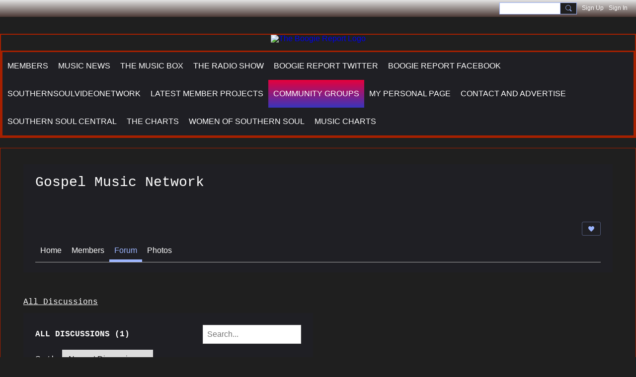

--- FILE ---
content_type: text/html; charset=utf-8
request_url: https://www.google.com/recaptcha/api2/anchor?ar=1&k=6LfHrSkUAAAAAPnKk5cT6JuKlKPzbwyTYuO8--Vr&co=aHR0cHM6Ly90aGVib29naWVyZXBvcnQubmluZy5jb206NDQz&hl=en&v=PoyoqOPhxBO7pBk68S4YbpHZ&size=invisible&anchor-ms=20000&execute-ms=30000&cb=c598w84vo0qf
body_size: 49563
content:
<!DOCTYPE HTML><html dir="ltr" lang="en"><head><meta http-equiv="Content-Type" content="text/html; charset=UTF-8">
<meta http-equiv="X-UA-Compatible" content="IE=edge">
<title>reCAPTCHA</title>
<style type="text/css">
/* cyrillic-ext */
@font-face {
  font-family: 'Roboto';
  font-style: normal;
  font-weight: 400;
  font-stretch: 100%;
  src: url(//fonts.gstatic.com/s/roboto/v48/KFO7CnqEu92Fr1ME7kSn66aGLdTylUAMa3GUBHMdazTgWw.woff2) format('woff2');
  unicode-range: U+0460-052F, U+1C80-1C8A, U+20B4, U+2DE0-2DFF, U+A640-A69F, U+FE2E-FE2F;
}
/* cyrillic */
@font-face {
  font-family: 'Roboto';
  font-style: normal;
  font-weight: 400;
  font-stretch: 100%;
  src: url(//fonts.gstatic.com/s/roboto/v48/KFO7CnqEu92Fr1ME7kSn66aGLdTylUAMa3iUBHMdazTgWw.woff2) format('woff2');
  unicode-range: U+0301, U+0400-045F, U+0490-0491, U+04B0-04B1, U+2116;
}
/* greek-ext */
@font-face {
  font-family: 'Roboto';
  font-style: normal;
  font-weight: 400;
  font-stretch: 100%;
  src: url(//fonts.gstatic.com/s/roboto/v48/KFO7CnqEu92Fr1ME7kSn66aGLdTylUAMa3CUBHMdazTgWw.woff2) format('woff2');
  unicode-range: U+1F00-1FFF;
}
/* greek */
@font-face {
  font-family: 'Roboto';
  font-style: normal;
  font-weight: 400;
  font-stretch: 100%;
  src: url(//fonts.gstatic.com/s/roboto/v48/KFO7CnqEu92Fr1ME7kSn66aGLdTylUAMa3-UBHMdazTgWw.woff2) format('woff2');
  unicode-range: U+0370-0377, U+037A-037F, U+0384-038A, U+038C, U+038E-03A1, U+03A3-03FF;
}
/* math */
@font-face {
  font-family: 'Roboto';
  font-style: normal;
  font-weight: 400;
  font-stretch: 100%;
  src: url(//fonts.gstatic.com/s/roboto/v48/KFO7CnqEu92Fr1ME7kSn66aGLdTylUAMawCUBHMdazTgWw.woff2) format('woff2');
  unicode-range: U+0302-0303, U+0305, U+0307-0308, U+0310, U+0312, U+0315, U+031A, U+0326-0327, U+032C, U+032F-0330, U+0332-0333, U+0338, U+033A, U+0346, U+034D, U+0391-03A1, U+03A3-03A9, U+03B1-03C9, U+03D1, U+03D5-03D6, U+03F0-03F1, U+03F4-03F5, U+2016-2017, U+2034-2038, U+203C, U+2040, U+2043, U+2047, U+2050, U+2057, U+205F, U+2070-2071, U+2074-208E, U+2090-209C, U+20D0-20DC, U+20E1, U+20E5-20EF, U+2100-2112, U+2114-2115, U+2117-2121, U+2123-214F, U+2190, U+2192, U+2194-21AE, U+21B0-21E5, U+21F1-21F2, U+21F4-2211, U+2213-2214, U+2216-22FF, U+2308-230B, U+2310, U+2319, U+231C-2321, U+2336-237A, U+237C, U+2395, U+239B-23B7, U+23D0, U+23DC-23E1, U+2474-2475, U+25AF, U+25B3, U+25B7, U+25BD, U+25C1, U+25CA, U+25CC, U+25FB, U+266D-266F, U+27C0-27FF, U+2900-2AFF, U+2B0E-2B11, U+2B30-2B4C, U+2BFE, U+3030, U+FF5B, U+FF5D, U+1D400-1D7FF, U+1EE00-1EEFF;
}
/* symbols */
@font-face {
  font-family: 'Roboto';
  font-style: normal;
  font-weight: 400;
  font-stretch: 100%;
  src: url(//fonts.gstatic.com/s/roboto/v48/KFO7CnqEu92Fr1ME7kSn66aGLdTylUAMaxKUBHMdazTgWw.woff2) format('woff2');
  unicode-range: U+0001-000C, U+000E-001F, U+007F-009F, U+20DD-20E0, U+20E2-20E4, U+2150-218F, U+2190, U+2192, U+2194-2199, U+21AF, U+21E6-21F0, U+21F3, U+2218-2219, U+2299, U+22C4-22C6, U+2300-243F, U+2440-244A, U+2460-24FF, U+25A0-27BF, U+2800-28FF, U+2921-2922, U+2981, U+29BF, U+29EB, U+2B00-2BFF, U+4DC0-4DFF, U+FFF9-FFFB, U+10140-1018E, U+10190-1019C, U+101A0, U+101D0-101FD, U+102E0-102FB, U+10E60-10E7E, U+1D2C0-1D2D3, U+1D2E0-1D37F, U+1F000-1F0FF, U+1F100-1F1AD, U+1F1E6-1F1FF, U+1F30D-1F30F, U+1F315, U+1F31C, U+1F31E, U+1F320-1F32C, U+1F336, U+1F378, U+1F37D, U+1F382, U+1F393-1F39F, U+1F3A7-1F3A8, U+1F3AC-1F3AF, U+1F3C2, U+1F3C4-1F3C6, U+1F3CA-1F3CE, U+1F3D4-1F3E0, U+1F3ED, U+1F3F1-1F3F3, U+1F3F5-1F3F7, U+1F408, U+1F415, U+1F41F, U+1F426, U+1F43F, U+1F441-1F442, U+1F444, U+1F446-1F449, U+1F44C-1F44E, U+1F453, U+1F46A, U+1F47D, U+1F4A3, U+1F4B0, U+1F4B3, U+1F4B9, U+1F4BB, U+1F4BF, U+1F4C8-1F4CB, U+1F4D6, U+1F4DA, U+1F4DF, U+1F4E3-1F4E6, U+1F4EA-1F4ED, U+1F4F7, U+1F4F9-1F4FB, U+1F4FD-1F4FE, U+1F503, U+1F507-1F50B, U+1F50D, U+1F512-1F513, U+1F53E-1F54A, U+1F54F-1F5FA, U+1F610, U+1F650-1F67F, U+1F687, U+1F68D, U+1F691, U+1F694, U+1F698, U+1F6AD, U+1F6B2, U+1F6B9-1F6BA, U+1F6BC, U+1F6C6-1F6CF, U+1F6D3-1F6D7, U+1F6E0-1F6EA, U+1F6F0-1F6F3, U+1F6F7-1F6FC, U+1F700-1F7FF, U+1F800-1F80B, U+1F810-1F847, U+1F850-1F859, U+1F860-1F887, U+1F890-1F8AD, U+1F8B0-1F8BB, U+1F8C0-1F8C1, U+1F900-1F90B, U+1F93B, U+1F946, U+1F984, U+1F996, U+1F9E9, U+1FA00-1FA6F, U+1FA70-1FA7C, U+1FA80-1FA89, U+1FA8F-1FAC6, U+1FACE-1FADC, U+1FADF-1FAE9, U+1FAF0-1FAF8, U+1FB00-1FBFF;
}
/* vietnamese */
@font-face {
  font-family: 'Roboto';
  font-style: normal;
  font-weight: 400;
  font-stretch: 100%;
  src: url(//fonts.gstatic.com/s/roboto/v48/KFO7CnqEu92Fr1ME7kSn66aGLdTylUAMa3OUBHMdazTgWw.woff2) format('woff2');
  unicode-range: U+0102-0103, U+0110-0111, U+0128-0129, U+0168-0169, U+01A0-01A1, U+01AF-01B0, U+0300-0301, U+0303-0304, U+0308-0309, U+0323, U+0329, U+1EA0-1EF9, U+20AB;
}
/* latin-ext */
@font-face {
  font-family: 'Roboto';
  font-style: normal;
  font-weight: 400;
  font-stretch: 100%;
  src: url(//fonts.gstatic.com/s/roboto/v48/KFO7CnqEu92Fr1ME7kSn66aGLdTylUAMa3KUBHMdazTgWw.woff2) format('woff2');
  unicode-range: U+0100-02BA, U+02BD-02C5, U+02C7-02CC, U+02CE-02D7, U+02DD-02FF, U+0304, U+0308, U+0329, U+1D00-1DBF, U+1E00-1E9F, U+1EF2-1EFF, U+2020, U+20A0-20AB, U+20AD-20C0, U+2113, U+2C60-2C7F, U+A720-A7FF;
}
/* latin */
@font-face {
  font-family: 'Roboto';
  font-style: normal;
  font-weight: 400;
  font-stretch: 100%;
  src: url(//fonts.gstatic.com/s/roboto/v48/KFO7CnqEu92Fr1ME7kSn66aGLdTylUAMa3yUBHMdazQ.woff2) format('woff2');
  unicode-range: U+0000-00FF, U+0131, U+0152-0153, U+02BB-02BC, U+02C6, U+02DA, U+02DC, U+0304, U+0308, U+0329, U+2000-206F, U+20AC, U+2122, U+2191, U+2193, U+2212, U+2215, U+FEFF, U+FFFD;
}
/* cyrillic-ext */
@font-face {
  font-family: 'Roboto';
  font-style: normal;
  font-weight: 500;
  font-stretch: 100%;
  src: url(//fonts.gstatic.com/s/roboto/v48/KFO7CnqEu92Fr1ME7kSn66aGLdTylUAMa3GUBHMdazTgWw.woff2) format('woff2');
  unicode-range: U+0460-052F, U+1C80-1C8A, U+20B4, U+2DE0-2DFF, U+A640-A69F, U+FE2E-FE2F;
}
/* cyrillic */
@font-face {
  font-family: 'Roboto';
  font-style: normal;
  font-weight: 500;
  font-stretch: 100%;
  src: url(//fonts.gstatic.com/s/roboto/v48/KFO7CnqEu92Fr1ME7kSn66aGLdTylUAMa3iUBHMdazTgWw.woff2) format('woff2');
  unicode-range: U+0301, U+0400-045F, U+0490-0491, U+04B0-04B1, U+2116;
}
/* greek-ext */
@font-face {
  font-family: 'Roboto';
  font-style: normal;
  font-weight: 500;
  font-stretch: 100%;
  src: url(//fonts.gstatic.com/s/roboto/v48/KFO7CnqEu92Fr1ME7kSn66aGLdTylUAMa3CUBHMdazTgWw.woff2) format('woff2');
  unicode-range: U+1F00-1FFF;
}
/* greek */
@font-face {
  font-family: 'Roboto';
  font-style: normal;
  font-weight: 500;
  font-stretch: 100%;
  src: url(//fonts.gstatic.com/s/roboto/v48/KFO7CnqEu92Fr1ME7kSn66aGLdTylUAMa3-UBHMdazTgWw.woff2) format('woff2');
  unicode-range: U+0370-0377, U+037A-037F, U+0384-038A, U+038C, U+038E-03A1, U+03A3-03FF;
}
/* math */
@font-face {
  font-family: 'Roboto';
  font-style: normal;
  font-weight: 500;
  font-stretch: 100%;
  src: url(//fonts.gstatic.com/s/roboto/v48/KFO7CnqEu92Fr1ME7kSn66aGLdTylUAMawCUBHMdazTgWw.woff2) format('woff2');
  unicode-range: U+0302-0303, U+0305, U+0307-0308, U+0310, U+0312, U+0315, U+031A, U+0326-0327, U+032C, U+032F-0330, U+0332-0333, U+0338, U+033A, U+0346, U+034D, U+0391-03A1, U+03A3-03A9, U+03B1-03C9, U+03D1, U+03D5-03D6, U+03F0-03F1, U+03F4-03F5, U+2016-2017, U+2034-2038, U+203C, U+2040, U+2043, U+2047, U+2050, U+2057, U+205F, U+2070-2071, U+2074-208E, U+2090-209C, U+20D0-20DC, U+20E1, U+20E5-20EF, U+2100-2112, U+2114-2115, U+2117-2121, U+2123-214F, U+2190, U+2192, U+2194-21AE, U+21B0-21E5, U+21F1-21F2, U+21F4-2211, U+2213-2214, U+2216-22FF, U+2308-230B, U+2310, U+2319, U+231C-2321, U+2336-237A, U+237C, U+2395, U+239B-23B7, U+23D0, U+23DC-23E1, U+2474-2475, U+25AF, U+25B3, U+25B7, U+25BD, U+25C1, U+25CA, U+25CC, U+25FB, U+266D-266F, U+27C0-27FF, U+2900-2AFF, U+2B0E-2B11, U+2B30-2B4C, U+2BFE, U+3030, U+FF5B, U+FF5D, U+1D400-1D7FF, U+1EE00-1EEFF;
}
/* symbols */
@font-face {
  font-family: 'Roboto';
  font-style: normal;
  font-weight: 500;
  font-stretch: 100%;
  src: url(//fonts.gstatic.com/s/roboto/v48/KFO7CnqEu92Fr1ME7kSn66aGLdTylUAMaxKUBHMdazTgWw.woff2) format('woff2');
  unicode-range: U+0001-000C, U+000E-001F, U+007F-009F, U+20DD-20E0, U+20E2-20E4, U+2150-218F, U+2190, U+2192, U+2194-2199, U+21AF, U+21E6-21F0, U+21F3, U+2218-2219, U+2299, U+22C4-22C6, U+2300-243F, U+2440-244A, U+2460-24FF, U+25A0-27BF, U+2800-28FF, U+2921-2922, U+2981, U+29BF, U+29EB, U+2B00-2BFF, U+4DC0-4DFF, U+FFF9-FFFB, U+10140-1018E, U+10190-1019C, U+101A0, U+101D0-101FD, U+102E0-102FB, U+10E60-10E7E, U+1D2C0-1D2D3, U+1D2E0-1D37F, U+1F000-1F0FF, U+1F100-1F1AD, U+1F1E6-1F1FF, U+1F30D-1F30F, U+1F315, U+1F31C, U+1F31E, U+1F320-1F32C, U+1F336, U+1F378, U+1F37D, U+1F382, U+1F393-1F39F, U+1F3A7-1F3A8, U+1F3AC-1F3AF, U+1F3C2, U+1F3C4-1F3C6, U+1F3CA-1F3CE, U+1F3D4-1F3E0, U+1F3ED, U+1F3F1-1F3F3, U+1F3F5-1F3F7, U+1F408, U+1F415, U+1F41F, U+1F426, U+1F43F, U+1F441-1F442, U+1F444, U+1F446-1F449, U+1F44C-1F44E, U+1F453, U+1F46A, U+1F47D, U+1F4A3, U+1F4B0, U+1F4B3, U+1F4B9, U+1F4BB, U+1F4BF, U+1F4C8-1F4CB, U+1F4D6, U+1F4DA, U+1F4DF, U+1F4E3-1F4E6, U+1F4EA-1F4ED, U+1F4F7, U+1F4F9-1F4FB, U+1F4FD-1F4FE, U+1F503, U+1F507-1F50B, U+1F50D, U+1F512-1F513, U+1F53E-1F54A, U+1F54F-1F5FA, U+1F610, U+1F650-1F67F, U+1F687, U+1F68D, U+1F691, U+1F694, U+1F698, U+1F6AD, U+1F6B2, U+1F6B9-1F6BA, U+1F6BC, U+1F6C6-1F6CF, U+1F6D3-1F6D7, U+1F6E0-1F6EA, U+1F6F0-1F6F3, U+1F6F7-1F6FC, U+1F700-1F7FF, U+1F800-1F80B, U+1F810-1F847, U+1F850-1F859, U+1F860-1F887, U+1F890-1F8AD, U+1F8B0-1F8BB, U+1F8C0-1F8C1, U+1F900-1F90B, U+1F93B, U+1F946, U+1F984, U+1F996, U+1F9E9, U+1FA00-1FA6F, U+1FA70-1FA7C, U+1FA80-1FA89, U+1FA8F-1FAC6, U+1FACE-1FADC, U+1FADF-1FAE9, U+1FAF0-1FAF8, U+1FB00-1FBFF;
}
/* vietnamese */
@font-face {
  font-family: 'Roboto';
  font-style: normal;
  font-weight: 500;
  font-stretch: 100%;
  src: url(//fonts.gstatic.com/s/roboto/v48/KFO7CnqEu92Fr1ME7kSn66aGLdTylUAMa3OUBHMdazTgWw.woff2) format('woff2');
  unicode-range: U+0102-0103, U+0110-0111, U+0128-0129, U+0168-0169, U+01A0-01A1, U+01AF-01B0, U+0300-0301, U+0303-0304, U+0308-0309, U+0323, U+0329, U+1EA0-1EF9, U+20AB;
}
/* latin-ext */
@font-face {
  font-family: 'Roboto';
  font-style: normal;
  font-weight: 500;
  font-stretch: 100%;
  src: url(//fonts.gstatic.com/s/roboto/v48/KFO7CnqEu92Fr1ME7kSn66aGLdTylUAMa3KUBHMdazTgWw.woff2) format('woff2');
  unicode-range: U+0100-02BA, U+02BD-02C5, U+02C7-02CC, U+02CE-02D7, U+02DD-02FF, U+0304, U+0308, U+0329, U+1D00-1DBF, U+1E00-1E9F, U+1EF2-1EFF, U+2020, U+20A0-20AB, U+20AD-20C0, U+2113, U+2C60-2C7F, U+A720-A7FF;
}
/* latin */
@font-face {
  font-family: 'Roboto';
  font-style: normal;
  font-weight: 500;
  font-stretch: 100%;
  src: url(//fonts.gstatic.com/s/roboto/v48/KFO7CnqEu92Fr1ME7kSn66aGLdTylUAMa3yUBHMdazQ.woff2) format('woff2');
  unicode-range: U+0000-00FF, U+0131, U+0152-0153, U+02BB-02BC, U+02C6, U+02DA, U+02DC, U+0304, U+0308, U+0329, U+2000-206F, U+20AC, U+2122, U+2191, U+2193, U+2212, U+2215, U+FEFF, U+FFFD;
}
/* cyrillic-ext */
@font-face {
  font-family: 'Roboto';
  font-style: normal;
  font-weight: 900;
  font-stretch: 100%;
  src: url(//fonts.gstatic.com/s/roboto/v48/KFO7CnqEu92Fr1ME7kSn66aGLdTylUAMa3GUBHMdazTgWw.woff2) format('woff2');
  unicode-range: U+0460-052F, U+1C80-1C8A, U+20B4, U+2DE0-2DFF, U+A640-A69F, U+FE2E-FE2F;
}
/* cyrillic */
@font-face {
  font-family: 'Roboto';
  font-style: normal;
  font-weight: 900;
  font-stretch: 100%;
  src: url(//fonts.gstatic.com/s/roboto/v48/KFO7CnqEu92Fr1ME7kSn66aGLdTylUAMa3iUBHMdazTgWw.woff2) format('woff2');
  unicode-range: U+0301, U+0400-045F, U+0490-0491, U+04B0-04B1, U+2116;
}
/* greek-ext */
@font-face {
  font-family: 'Roboto';
  font-style: normal;
  font-weight: 900;
  font-stretch: 100%;
  src: url(//fonts.gstatic.com/s/roboto/v48/KFO7CnqEu92Fr1ME7kSn66aGLdTylUAMa3CUBHMdazTgWw.woff2) format('woff2');
  unicode-range: U+1F00-1FFF;
}
/* greek */
@font-face {
  font-family: 'Roboto';
  font-style: normal;
  font-weight: 900;
  font-stretch: 100%;
  src: url(//fonts.gstatic.com/s/roboto/v48/KFO7CnqEu92Fr1ME7kSn66aGLdTylUAMa3-UBHMdazTgWw.woff2) format('woff2');
  unicode-range: U+0370-0377, U+037A-037F, U+0384-038A, U+038C, U+038E-03A1, U+03A3-03FF;
}
/* math */
@font-face {
  font-family: 'Roboto';
  font-style: normal;
  font-weight: 900;
  font-stretch: 100%;
  src: url(//fonts.gstatic.com/s/roboto/v48/KFO7CnqEu92Fr1ME7kSn66aGLdTylUAMawCUBHMdazTgWw.woff2) format('woff2');
  unicode-range: U+0302-0303, U+0305, U+0307-0308, U+0310, U+0312, U+0315, U+031A, U+0326-0327, U+032C, U+032F-0330, U+0332-0333, U+0338, U+033A, U+0346, U+034D, U+0391-03A1, U+03A3-03A9, U+03B1-03C9, U+03D1, U+03D5-03D6, U+03F0-03F1, U+03F4-03F5, U+2016-2017, U+2034-2038, U+203C, U+2040, U+2043, U+2047, U+2050, U+2057, U+205F, U+2070-2071, U+2074-208E, U+2090-209C, U+20D0-20DC, U+20E1, U+20E5-20EF, U+2100-2112, U+2114-2115, U+2117-2121, U+2123-214F, U+2190, U+2192, U+2194-21AE, U+21B0-21E5, U+21F1-21F2, U+21F4-2211, U+2213-2214, U+2216-22FF, U+2308-230B, U+2310, U+2319, U+231C-2321, U+2336-237A, U+237C, U+2395, U+239B-23B7, U+23D0, U+23DC-23E1, U+2474-2475, U+25AF, U+25B3, U+25B7, U+25BD, U+25C1, U+25CA, U+25CC, U+25FB, U+266D-266F, U+27C0-27FF, U+2900-2AFF, U+2B0E-2B11, U+2B30-2B4C, U+2BFE, U+3030, U+FF5B, U+FF5D, U+1D400-1D7FF, U+1EE00-1EEFF;
}
/* symbols */
@font-face {
  font-family: 'Roboto';
  font-style: normal;
  font-weight: 900;
  font-stretch: 100%;
  src: url(//fonts.gstatic.com/s/roboto/v48/KFO7CnqEu92Fr1ME7kSn66aGLdTylUAMaxKUBHMdazTgWw.woff2) format('woff2');
  unicode-range: U+0001-000C, U+000E-001F, U+007F-009F, U+20DD-20E0, U+20E2-20E4, U+2150-218F, U+2190, U+2192, U+2194-2199, U+21AF, U+21E6-21F0, U+21F3, U+2218-2219, U+2299, U+22C4-22C6, U+2300-243F, U+2440-244A, U+2460-24FF, U+25A0-27BF, U+2800-28FF, U+2921-2922, U+2981, U+29BF, U+29EB, U+2B00-2BFF, U+4DC0-4DFF, U+FFF9-FFFB, U+10140-1018E, U+10190-1019C, U+101A0, U+101D0-101FD, U+102E0-102FB, U+10E60-10E7E, U+1D2C0-1D2D3, U+1D2E0-1D37F, U+1F000-1F0FF, U+1F100-1F1AD, U+1F1E6-1F1FF, U+1F30D-1F30F, U+1F315, U+1F31C, U+1F31E, U+1F320-1F32C, U+1F336, U+1F378, U+1F37D, U+1F382, U+1F393-1F39F, U+1F3A7-1F3A8, U+1F3AC-1F3AF, U+1F3C2, U+1F3C4-1F3C6, U+1F3CA-1F3CE, U+1F3D4-1F3E0, U+1F3ED, U+1F3F1-1F3F3, U+1F3F5-1F3F7, U+1F408, U+1F415, U+1F41F, U+1F426, U+1F43F, U+1F441-1F442, U+1F444, U+1F446-1F449, U+1F44C-1F44E, U+1F453, U+1F46A, U+1F47D, U+1F4A3, U+1F4B0, U+1F4B3, U+1F4B9, U+1F4BB, U+1F4BF, U+1F4C8-1F4CB, U+1F4D6, U+1F4DA, U+1F4DF, U+1F4E3-1F4E6, U+1F4EA-1F4ED, U+1F4F7, U+1F4F9-1F4FB, U+1F4FD-1F4FE, U+1F503, U+1F507-1F50B, U+1F50D, U+1F512-1F513, U+1F53E-1F54A, U+1F54F-1F5FA, U+1F610, U+1F650-1F67F, U+1F687, U+1F68D, U+1F691, U+1F694, U+1F698, U+1F6AD, U+1F6B2, U+1F6B9-1F6BA, U+1F6BC, U+1F6C6-1F6CF, U+1F6D3-1F6D7, U+1F6E0-1F6EA, U+1F6F0-1F6F3, U+1F6F7-1F6FC, U+1F700-1F7FF, U+1F800-1F80B, U+1F810-1F847, U+1F850-1F859, U+1F860-1F887, U+1F890-1F8AD, U+1F8B0-1F8BB, U+1F8C0-1F8C1, U+1F900-1F90B, U+1F93B, U+1F946, U+1F984, U+1F996, U+1F9E9, U+1FA00-1FA6F, U+1FA70-1FA7C, U+1FA80-1FA89, U+1FA8F-1FAC6, U+1FACE-1FADC, U+1FADF-1FAE9, U+1FAF0-1FAF8, U+1FB00-1FBFF;
}
/* vietnamese */
@font-face {
  font-family: 'Roboto';
  font-style: normal;
  font-weight: 900;
  font-stretch: 100%;
  src: url(//fonts.gstatic.com/s/roboto/v48/KFO7CnqEu92Fr1ME7kSn66aGLdTylUAMa3OUBHMdazTgWw.woff2) format('woff2');
  unicode-range: U+0102-0103, U+0110-0111, U+0128-0129, U+0168-0169, U+01A0-01A1, U+01AF-01B0, U+0300-0301, U+0303-0304, U+0308-0309, U+0323, U+0329, U+1EA0-1EF9, U+20AB;
}
/* latin-ext */
@font-face {
  font-family: 'Roboto';
  font-style: normal;
  font-weight: 900;
  font-stretch: 100%;
  src: url(//fonts.gstatic.com/s/roboto/v48/KFO7CnqEu92Fr1ME7kSn66aGLdTylUAMa3KUBHMdazTgWw.woff2) format('woff2');
  unicode-range: U+0100-02BA, U+02BD-02C5, U+02C7-02CC, U+02CE-02D7, U+02DD-02FF, U+0304, U+0308, U+0329, U+1D00-1DBF, U+1E00-1E9F, U+1EF2-1EFF, U+2020, U+20A0-20AB, U+20AD-20C0, U+2113, U+2C60-2C7F, U+A720-A7FF;
}
/* latin */
@font-face {
  font-family: 'Roboto';
  font-style: normal;
  font-weight: 900;
  font-stretch: 100%;
  src: url(//fonts.gstatic.com/s/roboto/v48/KFO7CnqEu92Fr1ME7kSn66aGLdTylUAMa3yUBHMdazQ.woff2) format('woff2');
  unicode-range: U+0000-00FF, U+0131, U+0152-0153, U+02BB-02BC, U+02C6, U+02DA, U+02DC, U+0304, U+0308, U+0329, U+2000-206F, U+20AC, U+2122, U+2191, U+2193, U+2212, U+2215, U+FEFF, U+FFFD;
}

</style>
<link rel="stylesheet" type="text/css" href="https://www.gstatic.com/recaptcha/releases/PoyoqOPhxBO7pBk68S4YbpHZ/styles__ltr.css">
<script nonce="tfpMjgxwd8tNISa-umaJmA" type="text/javascript">window['__recaptcha_api'] = 'https://www.google.com/recaptcha/api2/';</script>
<script type="text/javascript" src="https://www.gstatic.com/recaptcha/releases/PoyoqOPhxBO7pBk68S4YbpHZ/recaptcha__en.js" nonce="tfpMjgxwd8tNISa-umaJmA">
      
    </script></head>
<body><div id="rc-anchor-alert" class="rc-anchor-alert"></div>
<input type="hidden" id="recaptcha-token" value="[base64]">
<script type="text/javascript" nonce="tfpMjgxwd8tNISa-umaJmA">
      recaptcha.anchor.Main.init("[\x22ainput\x22,[\x22bgdata\x22,\x22\x22,\[base64]/[base64]/[base64]/KE4oMTI0LHYsdi5HKSxMWihsLHYpKTpOKDEyNCx2LGwpLFYpLHYpLFQpKSxGKDE3MSx2KX0scjc9ZnVuY3Rpb24obCl7cmV0dXJuIGx9LEM9ZnVuY3Rpb24obCxWLHYpe04odixsLFYpLFZbYWtdPTI3OTZ9LG49ZnVuY3Rpb24obCxWKXtWLlg9KChWLlg/[base64]/[base64]/[base64]/[base64]/[base64]/[base64]/[base64]/[base64]/[base64]/[base64]/[base64]\\u003d\x22,\[base64]\\u003d\x22,\x22w4Y5wrfCtlHCksKlGMO+w43DrSQfwpdYwohVwqlCwrLDm3bDv3rCmHVPw6zCnMOhwpnDmXPCkMOlw7XDmVHCjRLCgifDksOLVVjDnhLDlcOEwo/ClcKGIMK1S8KGNMODEcOWw5rCmcOYwoDCvl4tCAAdQkhcasKLOMOJw6rDo8OVwq5fwqPDgFYpNcKtcTJHHcOFTkZxw4ItwqEHMsKMdMOGMMKHesOgI8K+w581Um/DvcOlw4s/b8KSwqd1w53Cnn/[base64]/CoQAAUsKGMsOzQcK2w6fDokp0JlXCksOlwqgOw6YpwqrCp8KCwpVtRUgmE8KvZMKGwrdAw55OwqMgVMKiwqhgw6tYwrgZw7vDrcOzH8O/UDVSw5zCp8K3GcO2LzbCqcO8w6nDk8KMwqQmYcKjworCrhDDpsKpw5/DocOMX8OewqPCssO4EsKQwo/Dp8OzTcOEwqliHMKQworCgcOba8OCBcOWBjPDp146w45+w4/Cg8KYF8KGw4PDqVhnwqrCosK5wqtdeDvCocOEbcK4worCpmnCvz8vwoUiwqo6w49vLyHClHUHwqLCscKBScK2BmDCpsKuwrs5w5LDsTRLwrlSIgbCtFnCgDZGwrsBwrxbw7xHYE3CrcKgw6MPXgxsdlQAblRrdsOEQCgSw5NZw5/CucO9wrhIAGNRw4kHLB51wovDq8OiJ1TCgXdACsKyb1poccO/w5TDmcOswq8pFMKMV3YjFsK3eMOfwogEesKbRx/CmcKdwrTDtMOKJ8O5dT7Dm8Kmw4nCsSXDscKNw4dhw4opwqvDmsKfw7cHLD8uUsKfw54fw7/ClAMRwr44Q8O1w4UYwqwcPMOUWcK7w4zDoMKWU8KMwrABw5jDkcK9MjAzL8K5FALCj8O8wr1lw55Fwrckwq7DrsOya8KXw5DCtMKhwq0xV17DkcKNw4PCkcKMFCJGw7DDocKZPUHCrMOewqzDvcOpw47CksOuw40aw6/[base64]/ChsOgH8ODw6PDun7DkDnCmxbCnE7DhMOVIVHDuD4yE3vCnsOGwo7DnsKCwovCgsODwrTDtTF8THJlwrDDtzpAbywZEmMbZMOTwoTDkhcgwqTDgR96wrh/c8OXEcODwp3CjcOPCSzDicKFI2QAwr/[base64]/w7jDicK8UcOsKVg0w7w+wogRw5o9w6DDhMOVTznCnsK2Sn/[base64]/[base64]/w4YFwq9owq7CiU0fwpDDhsKCWiPCgkouOQJXw5UOasO/eBonwp5Jw7bDs8K+DMODHMKiQhbDgsOpOnbCn8OtBTApRMOKwo/DgXnDlTQgZMK8NxjDiMK4fGBLR8Odw7bDlMOgHXc6wqzDuxHDt8KLwrvCpMOew6oTwoPClDoIw5l9wohKw4MVSQTChMKzwpwawr5SMkchw5AUG8OYw4nDqw1gP8O1UcKZHsKow4HDvMOTP8KQB8KBw6rCgQnDnFHCnz/CmsKHwo/CgsKTB3bDnHdLdcOqwovCjkdKVj9WXX5yWcOywqJDDjUhPGJJw7MWw6Ihwpt5NcKsw4sIIsOjwqcewrXDmcOUFlMPFSHCigxvw4LCn8KqHnUKwolWIMOuw5vCi2PDnwMqw4c/[base64]/CjFp/wqrDtHvCmXzDnh0EwrnDocKxwrzDphl6bsOSw44hBUYvwotNw5oGKsOEw510wqkmLlF/wrBhSsKUw4HDgMO7w5MpNMO2w6jDjMKawpIaHyfCj8KfS8KHQjHDhQcgwo3DuzLCh1gBw4/Ck8KrVcK/W3PDmsKmwocWBMOzw4PDswI1wq8UHcOIEsOow77Ch8OLN8KEwotZCsOYI8O+E2pBwr7DoxHDtzXDsDHCtUvCtyFGfWoZbxd0wrjCvsO9wrJ5X8KSS8Kjw4PDtU7ClcKiwqsTP8KxIFB/w4wSw4YAaMO1JTQnw4wBDsKvb8OWUC/Crk9SdcOXCUjDtT1EAMO6SMOTwpccT8OaD8OlasOAwp4WVlJNWTPCsRDCvibCjXxNJwTDusKgwp3DusOCMj/Dvj7Cn8Oww7TDsW7Ds8Osw5RZWTrCmktEOl/Cj8KkLWAjw57ChcO9YW1WEsOydFbCgsKReDrDnMKfw55DA2ZfHMOsPMKAExFLCHjDgljCsnULw6PDqMK+wq5KdzjChAdcNMOKw5/DrhPDvF3Dn8KNLcOxw6swQ8KvJUR9w5pNOMOkAhtfwpPDsVw+YTtHw7DDuRIrwoM5w7ovdEQKacKiw7trw51He8KWw7ISHcK4BMOgFgfDpcOcYwVDw6nCmMK8SDEEPxDCp8O3w5JPFzw3w75Awq/[base64]/CnlfDuE4WZyjCn8OFw6HDuHoCaUMJOMKvwpR1wrdkw5PDhGg5ATzCjQPDmMOLWWjDgMK9wqNuw7grwpBgw4MZBsKdZW1TdMK4wqrCsGIDw6HDtcK2wrlFW8KsDMOGw68kwqXDiivCnMK/w5PCmsOVwpZ6w5vCtsKgSBpcw7PCp8Kew7AYUMOOVQE5w58rQk/[base64]/Cq1okc8OQw6sawr1Zw7hRWkHCqMOMa3cjN8OEUCQOwpgNCFbCicKowq01aMORwoIbwqnDncKqw6AKw7zCtRzCr8Oxw6x2w73DvMKqwr56wpwaWMKBH8KZIj9Owo7DmsOgw7/DtWnDnQEfwo3Dl35mDcOaA0gqw5Aewr1EExTDh1Raw6pvwovCicKdwoDCik1qIcKcwqzCucKeNcOxM8O7w4BMwqXCvsOkSsOORcOFNsKdVhTDpRRyw5TDl8KAw5LDiDLCr8OEw4FWUWnDjGwsw4RjbQTCnD7DtMKlB3xECMKSO8KYwrnDnGxHw6rCkijDtC/[base64]/Ck8OSH8KZBMKvHEp7RlPDscKTbcKtw5kBw4/CmV4rwqBvw7vCpcKyc3hwUjkpwpfDkyfDpD/[base64]/CpsOHHVlUUGbDowotZcOBMxHDlcOaw6DCrcOWMcO3w6JlN8OISMKhbEUsKgbDrxZ5w6sDwpzDqcOnHsO9TMOSRCMueR/CiHoCwq3Du1/DtyFbZUIwwo10WcKzwpB9di7CsMO2OcKQTMO/MsKhAFNZeUfDkVfDosOhdsKFIMOHw6fCsk3CoMKNanclClnCkMKBUSMkA0IoF8KSw7/[base64]/[base64]/Ck1Ubw79Tw4HDl8Ojw7TDmW3Cv8K7OcK/wqHCt8K0fzfDkMKfwobCsTXCnn4XwpTDilwjwoJFPBTCgcKDw4bCnlHDlDbCucOLw4ccw4Quw5ZHwq8YwoHChDo4A8KTZ8Oew5zCpQJbw5kiwootCcK6wrzCjGrDhMK/[base64]/wqMxwoBzw6zDtsKgw7g3VsOGw6AFSQbDnsKzw4hpwoMtUsOvwqtZC8KDw4XCmH7Cl0jDtsOyw5JDJCoMw4wlb8OhdFc7wrMoSMKjwobCqkhlE8KgHMK8e8KmEcO/NyDDi2nDs8KGUsKYIXBCw7V7EQPDosKbwrM0WcOCMcKlwo3DgwLCuDLDqwpfVMKZNMKUw57Dv3/CnHl0dCXDlwYQw4l2w5xpw4bCsUrDscOjMBbDvcKMw7JkPcOowpvDnHfDvcKJwplQwpcCc8KtesO+YMKcOMOqOMO5LW3CvAzDmsOzw5jDpyPDtA8/w4U5PlLDtcKNw7/DvMOwakzDgQDCnsKrw6bDmS1IWsKxw4xYw5/DhiTDlcKFwr4cwoAxe0LCvR05SQTDhcOnF8KkGsKQw6/[base64]/CqXZnKScSw5vCuy0MKj3Ctj49wrrCghtbO8KCacKVwrXClUlHwq9jw4HCkMKMwrvCvn05w55Tw6NPwovDpAZ6w7IVIQI+wqkuPMOXw77Cr3M9w78hIsOFw5LCjcO1wozDpn44ESVVOCzDnMKkQ2PCqS8/fMKhLcOYw5tvw7vDqsOPWUMma8OdZMKRY8KywpUKwrnCp8OWZcKrcsO4w59PdgJGw6N9wrd0cxUbPmrDtcKTV0TCicK+woPDo0vDmsKLwobCqQwXTkUMw4DDssOyCH0zw5d+GS8MByTDkCBmwqPCvMOsEmxnQHcHw6TDvlLCjh/DkMODw5/[base64]/[base64]/CncKqw4MFwqE8wpFJw41pw7FnwrkwPAI3wqPDvAfDkMKfwoXCvXlkNcO1w7bDjcO2bHYeFG/CkMK3RnTDncOXZMKtwo7Do1shWcOlwrgnXcOLw5habMKWCcKaflt9wrDDicOZwqvCiEoewqVbw6DCqjXDrsOdQXBHw7R6wr9mAjvDu8OOeGTCqTMEwrxZw7cVZcOxVSMxw5PCqMKUGsKiw5Zfw7pkdjstWy/DsXFxBcOOQxfDmsOvTMK6TFo/I8ODAsOiw7bDny/DvcOXwqUnw654J15bw5TDszI5GsKIwpEDwqjDksKCIW4Zw77DngonwonDgxBSC1PDrCzCocK1UVVJw4/Dv8Ozw70Fwq7Du1DCq2vCpl3DoXI0AznCh8Kyw4JSKcKBDQ9Yw7Ufw6oxwrrDrz4LHMOaw7LDg8KrwqjDvcK4OcOuDMOHAsOaNcKjGsOaw77CiMOsfcKbYmNbwq3CjcOiAMK9b8OTfhPDlhnCvsOgwp/Dr8OsPxRLw6DDnsODwqZzw5HCqMK9wpLDp8KWf2PDlnfDtzHDh3/[base64]/CplPCly7CjTsoZUnClMOVwrPCi8KYbmPCsMONVRAdAXp1w4nCtMO1bcKjCW/Cq8K1GFQaYAddw5QmccKSwofCvsOewoQ6bsOwJV0rwrnChg11X8KZwozCsHwITxhiw5TDmsOwD8Oww7jCmytiPcKyVFLDoXjCuUZAw4cxH8KyfsO7w7vCmBPCm1A/PMOOwrEjQMOGw6bDpsKwwppnJU8mwqLCjsKRSyB2Qj/CrBk7TcKbd8K4HwBVw7jCoV7DosKASMO7esK6NcOLUsKvKcOzwp5ywpN5Ay/Djxk7C2fDlnTDqw4Jwq1uDzR2VDoZFiXCm8K7UcO7OMK0w6fDuRzChSfDk8OKwpjDjCxJw4rDnsOmw4scAcKTQsO8wqnCkBbCshLDsCEKesKHRXnDhCxaN8K1w60cw7hURcOwYXYQw4zClydFSgcRw7/[base64]/w7oLLcO3wqg1w7PCr8OHw55Yw77ClcKhSMOxe8OIKMORHgQNwokfw5tZM8OUwoQgAzjDg8K+J8KoTCDCvsOIwprDoxvCtcKrw5gTwosZwp0kw7bDuSgnDsK8bWFSP8Knw7BWMRgPwpHChEzCgTNWwqHDvw3DjQ/CnWsBwqEIwqbDvjplAl3CjU/Cj8KNwqx6w700QMKtw47DlCDDncOtwrBxw6/[base64]/ClMKfwoYCwrvDpFHCsER2J1zCocOAA0HCpsOOW0LDq8OGcmvDhmnDv8OAG37Cpw/Cu8Ogwp94fcKLHg5cwqRowrvCjcOsw4pOJV8Uw5nDuMOZfcOqwpTDjsOvw5N6wrwNIBpGfyTDgMKiK2HDj8OFwo7Cv2TCuSPCm8KvI8KHw5BbwqnCmn10P1kxw7zCqyzCmMKqw7/[base64]/fcOHXHUzEnYowrzCrcOyTEHDtgHDjgXDjg3Ch8KpwrYULMOuwpzCkT/Dh8OATE7Dn2sHTiRcTsKDRMKXBwnDpXUFw5BZJgLDncKdw6/Cl8OaHQkkw5nDkUMRSxPCnsOnwqnCi8Kfwp3Cm8KXw7vCgsOLwoMMMHTCp8KZaHAuAcK/[base64]/Dq8KYw4TDkMKZw4TCgsO1SMOIw7jDksO4QcKFR8OKwq83FhPCi3hOdsKMw6XDhsO0f8OuQMOcw4UWE13Cjz3DsBYbByNxXCRSI3sywqEFw5MxwrzClsKfDMKAwpLDkXhxO1EmQcKLXSXDpsKLw4jDq8Kle1/[base64]/w4DDlAlaSBV+N2TDjBtdB8ONfgbDtMO5wohVeyBswqscwqs0CH3ChsKMfl9QPEEdwrvCt8OJNgjCl3nDnEsfRMOEeMK9woIswobCpMObwojCp8OkwphqB8Kzw6pWKMKEwrLCr3zCgMKNwqXChFARwrHCi1/DqiHCk8OTIj7DkkIdw5/DmRJhw7HDosKtwoXDuhnCuMKLw5FawqDCmF7Cq8KAAw8Jw4HDjxDDgcK3esKAPMOPagnCsVMyU8KQdcK2JC7CjcOow7dEPG/DvmggaMKjw4/DucOEOsOEZcK/AMKKw6nDvEfDgEjDg8OqXMK9wo5kwr/DugxqXVHDry3Cknt9cARAwqzDhHzCosOECRvCpcK8bcOATsO/MkfCkcO5wonDmcOzUCXCjmXCr2QIw5PCs8Ktw5/CtMK4woRcHh/CmsKsw64qPMOsw7DCkhTDhsOlwrLDt2RIEcOYwqM1I8K2wq7CiydVMEnDrVAHw7jDnMKyw6sBWG/CtQ56w5vCtnMYel7Dk09SYMOdwo9eCcOYTSpew5vCssKzw67DgsO+w4nDpHLDk8OUwqnCklHDocKlw6zCncOnw7xZCyDDncKNw73DqMKdIhcZOmDDisOFw7UkdsKuUcOjw69FVcKIw7FFwp7CjsOXw5/CnMKcwrrCpV/DnT7DrXDDoMOkX8K1T8O3eMOVwq/DncOHAlDChGQwwpIKwpIdw7TCv8K/[base64]/Dmw4XwqN/O8Kka8K6OsKQMsO9fQzCnMOOwqIQcTXDl18/w7vCinUgw7FVbCR+w7Alw7N+w5zCpsOfbMKWXh8Jw5QHS8KiwqrCnMK8bXrDqD4Lwqc+wpzCo8OnEi/Ck8OAekvCscKVwr3Cq8K8w5rCmMKracOnKnHDqsKVVsKdwo0ddgXDi8OEw4w9dMKZw57DmRQvfsOnXsKuwr3DscKmTgXDsMKRQ8K/wrbCjDfCngPDqsOfHwE+wovDisOIQA0+w5tnwo0BFMOYwo5DLcKTwrvDiizCiyw8GMOAw4PCtyFVw4/Cpjp7w6Fgw4IUwrkIBlLCgBvCsknDtcOPdsKoT8K8w57Ck8Kgwrw1wqnDmcK4D8O0w4B0w7FpYis9GRwKwr/CgsKJAgTDpsKdVsKxAcK7BHHCmcOKwpzDsDMLdSXDhsOOU8ONwoEMBizDsR9MwrfDgRrClC/[base64]/Cq8OvNMK4IX/ClMOjwqzDtMOmXWvDtUQPwoMxw5XCqGZTwpEqTgDDicKaCcOVwoDCuRsQwqY/ByXCiSTCkBwDGsOcHgbClh/DsknDi8KPU8K9bWDDqcOQCw4VacKVW3TCrMOCasOLdcO8woVgcA/DqMKzAcOqP8OQwq3Cp8OXw4nCr3TDh10bHsOQYmDCpsKUwq4Jwq7Cg8K1wo/CgiNFw60lwqLCo2TDhCJdGTVoFsOKw6DDucOSAsKpRsKsUMOMThJQGzBwGsK5wqk0HyDDlcK4w7vCiD8iw4HClHtwHMKsHiTDu8KOw6/DhcK5USxjCsK+bHXCri4Dw4zCg8K9IMORw43DtF/CuhDDulnDuSjCjsORw4vDk8Kbw4QjwoDDiBHDicK8fl57w6EMwqXDp8O3wr/[base64]/Dt8KIwoNBQAzDqMKww77DtcO8w696J3zCvyLCh8KtAh9PKMOdAMKjw4nCqcK2PVItwpslw5PChsOURsKNXcKhwqonbAfDr0AwasO9w6N/w4/[base64]/[base64]/w6rDjsK5wqvCg0xYwqlrw67DoUnDrMOpwqwZUMOpLz/CrkE3ajXDjsKLPcOrw6V9WizCqQULEsOjw57CpsOBw5vCt8KfwoXCgMKuMg7CnsKTcMKwwoLDlQNnLcKaw4DCkcKDwofCuEnCq8KzDTR+TMOaM8KKCSUoVMOgI0XCp8O6Dywzw7YbWm1Bwo/Cm8Oqw6vDqsOeZzpZwpotwpc/wp7DsywowpIuw6fCpsOzbsO3w5bDjnrCmcKuez8keMKvw7/CiGIESR/Dm3PDnXlKwrHDtMKfYh7Dmj8rSMOWwqzDqWnDt8OYwoAHwo8BN0gEeXt2w7rCq8KJwpRnJWHDhzHDi8Oyw4rDvyfDssKyCXrDi8KREcKTScOzwoDDtw7CmcK5wpDCrBrDq8O8w4nDkMO/w41MwrEHZMOyUCfCvMOCwq3ComPCpcOlw5zDvCIaNcOvw6/DsArCp2bCgsKxA1bDgj/CrcORTFXCv1gsdcOGwoTClSgzL1HCi8KkwqclfgxvwpzDlUfCkVlxUwZxw4vChlphZk4ebAbCpgNWw5rDog/[base64]/Cp8Obw4TDhsOJwpfCt1wZw73DncKCw4d0BMOmwrtFw7zCt0vDh8Kbwo/Cp2lpwqxawqfCh1PDq8Kuwok5SMKnwrvDqMK9RSrCoSRrwofCkW5bRMOgwpUpR1/ClsKMVn/ChMKiV8KZS8O1HMKpei7CocOrwqHCsMK6w4DChj1Cw645w7dkwrcuZcKkwpMoIkDCqsOVe2PCpjgEJhslFgTDpMKTw73CmsOmwqvCgn/DtzZ9FR/[base64]/Jg8Nw5fDm8KEZsONw5PDpcObwrPDt8KAwqoGwrN8GQJSSsO2woDDnwU0w4LDrsKQZMKXw5/DpcKzwozDtMOTwqfDgsKDwp7CpRTDuGzCs8KSwqF5V8OwwpwjP3vDklUyAwvDnMOvQsKODsOvw5fDii9mXsK/MEbDn8K2GMOYwqd2wqVWwp18IsKpwqZVa8OhfDVxwp94w5fDnwPDr28wdnnCsyHDmy1Jw7U/[base64]/w7HDqEggwr87HXXCgMOpwoVFwplZwqwAwobCmR/[base64]/[base64]/[base64]/[base64]/PmFowoRywpzDqTPCmyxAwrprRmvClMKTbsOubsKkwqPDmcKuwoPCnwjCg0s/w4LDqcK3wo1YYcKSFkbCtsO2VwLDpBRLwrB2wowvIS/Co2pyw4jCm8KYwoUzw5EKwqDCsUVRWsKcwqF/[base64]/[base64]/RMKRYcKiFGbCjwtBRwBTwr3DvsOGfcOEAifDisKMZcOIw7YxwrvCqXHDhcOJwrDCrULDu8OLw6HDlE7DrTXCqsOow77CnMKuBsObScKNw6gtZ8Kwwp8owrPDssKCcsKSwp/DhEAsw7/DrxJQw55XwqjDlSYHwoLCsMOdw4p4a8OrX8OTBRfCpzIITmw7R8OHbcKmwqsDORbCkjDCrSXCrMK6wpvDmRxbwo3DtGzDpTzCtsK/McOvYsOvwr3Du8OaDMKiw4zCkcO4JcK2wqkUwqMpJsOGEcKTdMK3wpAIdxjCsMKow5zCtR5KHVPCvsO6d8OHwrR0OcK7w7jDpcK4woLChsKTwqXCskjChMKjQ8K9MMKiRcOQwo02DcKSw7kEw7QQwqAVWUvDn8K3Q8KaIz7Dh8KQw5rChVI/wog4MVcswrjDmSzCm8K4w4sAwqtBDj/Cg8OJZ8OWdnIrfcO4wp3CiyXDuG7CrsKeWcKRw7tHw6rCnDkqw5MGwq7DmMOVUzkmw7NiXsK4IcO4KhJgw7bDqcO+TwltwpLCh3A1woxGO8KWwrgQwpEXw6o1LsKNw4M1w4dGITQ/[base64]/CqcOvCyVrBHJAw6zDmcK7IwPDnERKwrfCpUZ6woPDj8KkaGjCjzfCvF3Co33DjcKmYcOTwqMcQcO4HcOXw5Q+fMKOwog/A8KEw6RDQCvDscOrSsK7w7gMwrlGEcKgw5TCv8OxwpnCssOXWwBQVWNEwqA0bFfCnUF/w57DmUMHannDq8KMAl8ZMyrDl8OIw7tFw7fDiVHCgFTDpSLDocOFWnZ6B1U+aHwIOcO6wrB7FVErQsK8M8KLJcO4wohgAkNnVhN2w4TCmcOkBA5lWhjCkcKOw45mw5/DhiZUwr8VXhsUa8KCwoVXBsOPND15wrXDuMKcwqQPwoABw70DKMOEw6PCtMOWF8OxYlxqwqLCnMO4w5TDsmXDghvDhsKQbMKLL1UVwpHCj8K1wrdzSTtcw63DgxfCj8OSbcKNwp8UWSLDnBLCt0J9w51/JD88w7xXw6vCoMKdDXLDrkLCicOuOUTDhjHCucK/woNdw5LDg8OqAT/CtnFrGBzDh8Ofw6PDv8O0wpV9VsOEa8OIwrJXMTQ+UcOOwpkGw4BATmEmVWwRbsO5w489WAEXCU/Cp8O/[base64]/wqvDhcOqwp3DgGvCq8Krw5c8w6EKw4MoNsOxw6jChWDDpBXDlD98BsKxFcKWI3szw5tKVMOew44BwqFsTsOHw7ssw69UcMODwrkmBsOuEMKtw4cYwq1nAsKFwrI5dDZULlpAw6RiPgTCtA9AwqfDnB3DssKhcAjCg8KNwo7Dn8K1w4AVwpwodDdhEjtufMO/w71/HU0twrpuecK9wpLDv8OLdRDDpcOJw7tHNgbCjxAvw45kwppDK8KvwprCoSgPR8OawpYwwrDDig7CnsOaEcOlBsOWBXLDgh3CvsOnw7XCnAxzfMOXw53CkcOOE23DvcOIwpENwp/Dn8OnEMOUw4vCk8KjwqDClMO1w4LCucOnScOcw5fDh1J5IG3DqMKjw6zDjsOxEhcoM8K4YF14wrlqw4rDvcOMwpXCgX7CiWoLw7BbLMK8JcOHQsKjwrUhw4/[base64]/bsKPLMOtYTLDqU1sdzoowr5Owo44KR0OPUIkw4nCn8O7E8OQw6PDoMObLcKpwpnCsRAqesOmwpwkwrJuSjXDkTjCq8KLwpnCtsKAwpvDkXVMw6jDk2FLw6YfGE8yYMKPW8KzIcOPwq/CpMKuwrPCocKsBEwcwq1bTcOBwrnCuXsXa8OFfcOXBsO4wrLCrsOAw7fDlk0RTMK+E8O+Qn0qwqXCicOQB8KeN8K/PmM4w4TClDJ0Pwguw6vCuxLDkMOzw73Dg3TDpcOKNzzDvcKADsKAw7LCr0onHMKldsOxJcK0HMOBwqXCuw7Dp8KqYFUkwqJxJ8OqETc/JcKoIcOVw7XDoMO8w6nCr8O4TcK0AxxBw4rCp8Klw49awrDDk2vCqMOlwpHCpXXDjhfDjHQXw7jCrWFyw5/CpU3DgDVVwovDmjTDp8OKBQbChcO6wqh0bMKaOmAGF8Ktw6Anw73Dg8Kxw4rCrSoENcOYw67DhMOTwoxTwqczeMKLaQ/Dg3bDk8KVwrvCn8KnwpR5worDvVfClCHCjsKsw7R2WStoUl/ChF7Cih/Dq8KFwqrDkcODLsK+bMOLwr1QHMKZwqwcw5Y/[base64]/CcOTwpHDnQbChF3DicOqfMK0w5LClcOJw5BTIg/DlMKKRMKDw6p/esO5w7lhwqzCncObZ8KIw70KwqwifcKcKVfCj8OSw5J9w4LCv8Opw7/Dp8OlIyzCm8KtYibCt1/DtGrCtMKDwqg1eMOPC35jGiFeFXd3w6XCjycnw4bDlGzCssOlw58Sw4nDqXMSIzfDm0E9SkrDhioWw5MAA2zCpMOdwq/CrAtXw7FHw4PDmcKAwoXDsFTChMOzwolfwpfCpMOlXMK/[base64]/Xzgow4Y4w5TChMK9VMOrw7J6c8KMwrlTK8ODwph5bwvDhxnCrR/CsMKqecOPw7/DjxZww6YXw7MMw4xKwqhMwodWwoUnw6/CiSTCnWXCqjzDnQdrwrtCWcOuwrlqMWUaNAY5w6dFwoAOwqnCt2pOf8KYbsOwc8Ogw73Cn1hGFcOowp/CucKiwpTCtcKYw7vDglVnwrUuFhbCt8KVwrJGC8KTVGtvw7Uka8O6wpfCk2UPw7nCjmfDmsO/w4oWChbDlcKxwrsJeTfDksO5A8OLScOpw7gEw7YNcxPDkcOjAcOvPcK2E2rDtQM6w5PDqMO/Th/Dtm/Cpgdtw43CthcdDMOEN8O1wqjCsFlxworDt2fCtmDCv2bCqnbCvzfCnMKjw4g6BMKOXl3Cqz3DpMOiAsOKaEzCoE/CqGvCrAvCpsK/ejowwqUGw7nCuMK/w4LDk0/Cn8O+w4PDnMO2XinCm3XCvMKwZMOgLMOVUMK7I8Kow4rCrcKCw5trXBrCqh/Dv8KebsKyw7bDo8OJMUV+esOqw6wbUS0aw59jHA/Dm8OuP8KTwpQ0ZsKgw6IbwonDk8KVw4LDmsOTwqfCl8KnS0bClQAYwq3DkDHCtmHCqsKQLMOiw71IAcKGw4FvcMOrw4ZdeHwCw7ROwrTCg8KEw4TDrMOzbDkDc8Ohwo/Ck2XCn8OYa8K1wpbDksOlw7/Cg3LDu8OswrYcO8KTIHQWGcOGA0TDmHUmU8K5F8KEwqxdE8ORwqvCqDECDlgpw5YGw5PDscKPwo7CocKWbR9uZsORw6EDwq/DkF95XsKNwprCu8ORNB14NsObw6lYwr/[base64]/KjVSw5MPwqfDssODwoNzG2vCicOlMcO4J8KxKGUGawcPFMOvw4wbFifDmsKgWcKjacOrwrPCmMOvw7d1McOOVsKqIXIRfcKBT8OHOsKiw7hKCcOnwqjCucOjQEnClmzDvMK9ScKowq5CwrXDpcOWw4PDvsKRE0DCucOEXCHCgsKxw6/[base64]/DgUpBIRTCu8ObGsKdw53DqV7Ds39Iw6xOwoTDjzLCq17Cv8OCTcO1wpg5fRnCrcOSP8K/[base64]/DsHHDp8OvLMOow59Kw7XDu0Fdwo/[base64]/Cq13Cm019woU+w7DDlXXDpQ/ClAbDosKWAMOgw4xKUsOlOUzDmsKGw4TDsCk+PcOIwoLDonPCkXtaEsKxV17CmcK/YxvCsBrDvMKbCcOMwqZdTjvCuRzCjDFJw6jDjVvDmsOCwoYADRJgWQ5sdgIREMOYw5EBUXDDh8OXw7fDjsORwqjDsFnDusKNw43DvMOfwqJXRyrCpC0EwpbDmsO0IsK/w4rDij7Dm2wbw4BSwpAxdcK+wpLCt8OZFjNND2HDpiYIw6rCocKcw7knWUfDoxN/w7ZWGMK8wrjChFFaw4tfWsOQwrBYwpw2eQhXwq45dRwNIzfCiMOnw7ANw4/CigFvW8K/f8K8w6R7OjPDnhoOw6p2AsOHwooNOF7DicOfwr0daWkTwpPCtFM6GXBawrZeZsO+d8OzNX5Ca8OhPAfDnX/CvB8MMg1He8Ogw6bDr29Gw7sAImE3w6dXSkDCri3CusOVTH0FacOoKcOCwod4wobCgcKzXExDw4bDk2xUw54ICMOkKzcuQ1U8AMKUwpjDncOHw5TDicOBw68Kw4d5DjHCp8KbUW7DjABdwrw4L8KlwrrDjMK1w7LClMKvw5YCwr9cw7zDrMKBc8KCwp/[base64]/[base64]/Dj18EWMKFwrsRwq/CtCDCuzTCqhLCrMKLw5TCssOmXEwSV8OPwrPDtcOPw5XCtcOxC2LCk1/[base64]/Ct1Rlw47CvsKYPCvChVE8LErCusKMKMO7wrxHw7PDjsOYCA18BsOpOXNsZMO+fyLDvj5Pw4bCsmVGwp/CiAnCnzUHwqYnwpPDvMO0wq/DjhcuWcOlc8KyUxp1XQvDgD/CrMKHwp/Dpz9Bw4rDl8O2IcOaNcKMecKCwqjDkWTDu8KZw6RJw4k0w4rDtA/CiAUaLcK2w7fDrsKAwqU/RMOZw7vCr8O2aUjDigvDpX/[base64]/[base64]/DijLCjl7CtMKpw77DmMKhw6fDij4/YMOlSsKFFjfDlBzDj2PDi8OfZzrCrDJawqFRw67CscK/DGNowqokw6PCtW7DnU3DtRHDpcOtBwPCrjEQEW0Sw4dow7TCksOvRDBZw605dAkSSUkMG3/CvcK/wpfDjA3DjFNIbhdXwqDDhVPDnTrDmMK3HVHDn8KTQz7DucK/[base64]/DlUUzwqR6FVrCtEhcwoFURkBfXSDCuSpzN1xpw6xHw7Rrw7zCjcOhwqvDu2bDhy9Qw6HCtGJ5VRzCgMO7dBhEw4Z6RRTCs8O3wpDDqj/DlcKOwqdFw5/Ds8O6MMKZw6Z6wonCrMKXWcKfKMObw6fCrB3CisOSI8Knw41Yw5gfZsOCw44CwrQaw6PDnA/DlFrDvRxoScKhU8K3K8KVw7MvG2oOesKlZTfDqBljBMKDwopgGTwawrPDqnXDg8KVRsOuwojDq2rCgMKXw5jCvFkiw4DCpHHDrMOHw5BzccKQMcOLw4/CsGcLFsKLw78jDcOxw54Kwql4P1RUwoHCl8O8wpNpTMOIw7TCvAZhR8OVw4UuB8KywoYRLMKhwpvChHvCocKXVcKMNgLDvSYywq/CpFnDuTk3w7d9FRQoWipzw4dwYQNUw4TDn0l8BMOFTcKfNg9/KR3Dq8KEw7hMwprDjz4ewqXDthF1DcKdEsKwd2DCk2PDpsKEDMK8wrHCp8O6HMKiVsKXDB4+w4crwqLCoQhkW8OYwqgLwqzCnMK6EQPDk8Oswr9jJ1DDhThxworDh1fDtMOyHsKkb8O7fMOrPBPDpx4/DcKhRcOpwpTDuRd/LsKew6NuAB3DosOCwqrChsKtHnVPw5nCmlHDsEAmw6I1w71/wpvCpE0cw6QIwpNdw5nCv8OXwpkHNFFEBGBxNVzDpTvCksOawqM4w4EUCcKbwo8lbmNBw7kCwo/DvcKOwro1LnjCvMOtP8OvRcO/w6vCoMOLRk3DjSx2H8KHOcKawr/[base64]/fgJoAW18wohDwopRXcOLw4fDtHAqAz/DhMKhwqlFwrgObcKpw6ZpTXPCnA1cwqItwpDCryTDmCM/w4DDoGzCuCDCp8Oaw7E/[base64]/DuR7DuGwhQcKuw7lNwpPCjsKxwoXDnnPCnMOSw4NjV0rCm8Kcw6HDnHbDk8OUw7DDnjHCicKJPsOaV3EQP2PDiT7Ck8K8bsKnFMKYewtNYyZuw6pCw73CjcKsOcOpA8Ksw41TZgJMwqVdAz/[base64]/DgXzDg8K0WmnDvMOnwoLCjXs+wpXDmcKeWsO+woXDkl8ADCnDusKNwqDCn8KPI219ZRY7R8OwwrfCo8KMw6PChhDDnhrDhcKWw6XDuU0tZ8KBZcOeTFpOScOZwqI7w5g/enfCu8OuWz1IDMKUwrjCkzo7w613KF0iW2TCkz/Cl8KlwpHCtMOsFlbCkcO3w67DssOpbgN0d3TCtsO0bB3CjiMVwqVzw4hHRlXDkMKdwpxMBDA7BsKGwoNcVcKAwpkqEV4mGmjDnwQsU8K0w7ZqwoTCsSTCrsO/wp46fMK2eiVVE2B/[base64]/CugNIdBM9G8KnPyB1PsOQPzvCtiFdcwgnwqnCscK9w6bCisO6NcOgQsKnJnYdw6QlwqjCvUthZ8KEagLDgHjCqMOxIm7Ci8OTKMKPfAJPLcOvOcOxYnjDnR98wr0uwpUwRcOgwpbCmMKewoPDuMOQw5wdwoVnw6XCnGzCscOrwofDiD/[base64]/DvsKLWcKRC05rSklPAFXCuMKQw7MMw7dlGCE+w73CncK6w7nDqsO0w7/CnS8vBcOWPwvDsA1BwoXCvcOjVcOfwpPDuBHDg8Khwo9+W8KVwoPDr8OBSTgROsKow47DoWBZcx9xwonDgMONw74eUG7Ct8Kxw7nCu8Orw6/Crmwew7VYwq3Dm03DusK7UWlBeXchw54eWsKAw5R6dkTDrMKOw5rDsXQrA8KCd8Kcw6cGw4lxHcOVMh3Do2oZIsOVw5BVwoIuc31gwrgjUFXCsBzDvcKAw4dvT8K+MGXDq8Oow6rCnyPDqsOpwoPDusKsXMO/ehTCocO+w5/Dn0QXRjjDpFDDjWDDn8K8LwZEAMOJLcOnOXA8XiIpw7pddA7ChXJUB2BFKsOeRnvDjcOMwp/DpgwhCcOfYz7CuwDChcKAfkp9wpQ2FWfCmCduw4vDg0vDvcKOf3jCs8ODw6NhQ8OXGcKhPnDCjBU2wqjDvEnCm8K1w7vDq8KcGlw8wphLwrRodsOHLcKnwo3ClGREw6bDjDFUwoDDmkTCvmowwpEJbsOwS8KqwpE9ExDDmhI+NsOfLUHChsKfw6JswpBew5Avwp/DgMK9w4rCmkfDvUlGOsOyZ1R1NG3Dk25PwqDCrwTCj8OmBhUFw5ggOWNOw5HCgsK8dA\\u003d\\u003d\x22],null,[\x22conf\x22,null,\x226LfHrSkUAAAAAPnKk5cT6JuKlKPzbwyTYuO8--Vr\x22,0,null,null,null,0,[21,125,63,73,95,87,41,43,42,83,102,105,109,121],[1017145,913],0,null,null,null,null,0,null,0,null,700,1,null,0,\[base64]/76lBhnEnQkZnOKMAhk\\u003d\x22,0,0,null,null,1,null,0,1,null,null,null,0],\x22https://theboogiereport.ning.com:443\x22,null,[3,1,1],null,null,null,0,3600,[\x22https://www.google.com/intl/en/policies/privacy/\x22,\x22https://www.google.com/intl/en/policies/terms/\x22],\x22pzfEaVGRTzo7ttXYASZ2B7Zr4QjLYhTKXO9AoHf4mwk\\u003d\x22,0,0,null,1,1768730050757,0,0,[67],null,[24],\x22RC-mhzR8RqyW5zQ7A\x22,null,null,null,null,null,\x220dAFcWeA6P66dYAVDTEhbFpa8y9DLp25C4bWEdgBAVRvlGequRzrJISRFzDOg1DKxXLXg7R4YU5Oo-oc_ha2X-PgmNLOIdW8WCsg\x22,1768812850638]");
    </script></body></html>